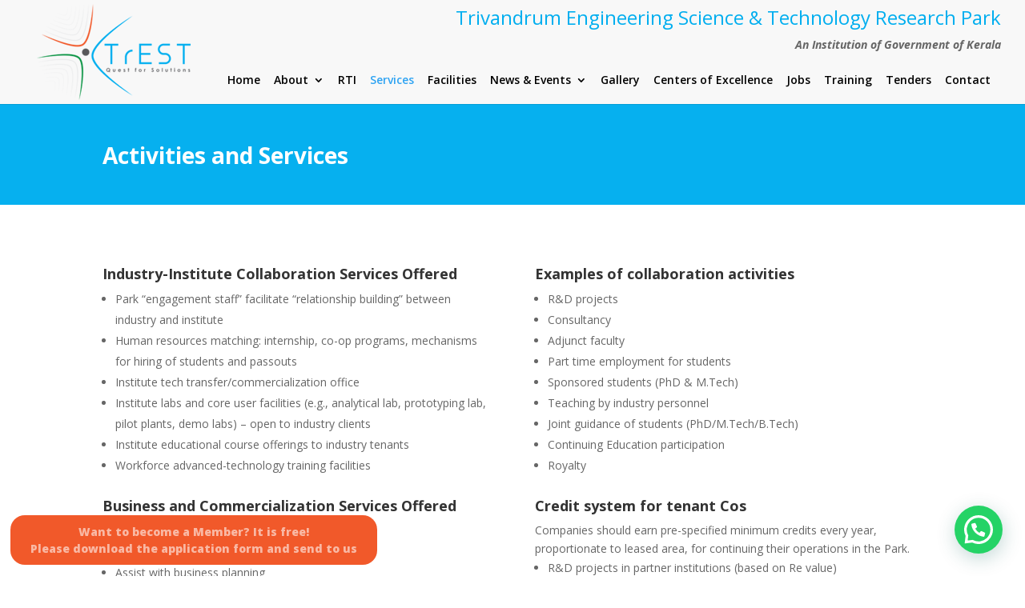

--- FILE ---
content_type: text/html; charset=UTF-8
request_url: https://trestpark.org/activities-and-services/
body_size: 12606
content:
<!DOCTYPE html>
<!--[if IE 6]>
<html id="ie6" lang="en-US">
<![endif]-->
<!--[if IE 7]>
<html id="ie7" lang="en-US">
<![endif]-->
<!--[if IE 8]>
<html id="ie8" lang="en-US">
<![endif]-->
<!--[if !(IE 6) | !(IE 7) | !(IE 8)  ]><!-->
<html lang="en-US">
<!--<![endif]-->
<head>
	<meta charset="UTF-8" />
				
	
	<link rel="pingback" href="https://trestpark.org/xmlrpc.php" />

		<!--[if lt IE 9]>
	<script src="https://trestpark.org/wp-content/themes/trest/js/html5.js" type="text/javascript"></script>
	<![endif]-->

	<script type="text/javascript">
		document.documentElement.className = 'js';
	</script>

	<title>Activities and Services &#8211; Trivandrum Engineering Science and Technology Research Park</title>
<meta name='robots' content='max-image-preview:large' />
<link rel='dns-prefetch' href='//fonts.googleapis.com' />
<link rel="alternate" type="application/rss+xml" title="Trivandrum Engineering Science and Technology Research Park &raquo; Feed" href="https://trestpark.org/feed/" />
<link rel="alternate" type="application/rss+xml" title="Trivandrum Engineering Science and Technology Research Park &raquo; Comments Feed" href="https://trestpark.org/comments/feed/" />
<link rel="alternate" title="oEmbed (JSON)" type="application/json+oembed" href="https://trestpark.org/wp-json/oembed/1.0/embed?url=https%3A%2F%2Ftrestpark.org%2Factivities-and-services%2F" />
<link rel="alternate" title="oEmbed (XML)" type="text/xml+oembed" href="https://trestpark.org/wp-json/oembed/1.0/embed?url=https%3A%2F%2Ftrestpark.org%2Factivities-and-services%2F&#038;format=xml" />
<meta content="trest v.3.0.34" name="generator"/><style id='wp-img-auto-sizes-contain-inline-css' type='text/css'>
img:is([sizes=auto i],[sizes^="auto," i]){contain-intrinsic-size:3000px 1500px}
/*# sourceURL=wp-img-auto-sizes-contain-inline-css */
</style>
<style id='wp-emoji-styles-inline-css' type='text/css'>

	img.wp-smiley, img.emoji {
		display: inline !important;
		border: none !important;
		box-shadow: none !important;
		height: 1em !important;
		width: 1em !important;
		margin: 0 0.07em !important;
		vertical-align: -0.1em !important;
		background: none !important;
		padding: 0 !important;
	}
/*# sourceURL=wp-emoji-styles-inline-css */
</style>
<style id='wp-block-library-inline-css' type='text/css'>
:root{--wp-block-synced-color:#7a00df;--wp-block-synced-color--rgb:122,0,223;--wp-bound-block-color:var(--wp-block-synced-color);--wp-editor-canvas-background:#ddd;--wp-admin-theme-color:#007cba;--wp-admin-theme-color--rgb:0,124,186;--wp-admin-theme-color-darker-10:#006ba1;--wp-admin-theme-color-darker-10--rgb:0,107,160.5;--wp-admin-theme-color-darker-20:#005a87;--wp-admin-theme-color-darker-20--rgb:0,90,135;--wp-admin-border-width-focus:2px}@media (min-resolution:192dpi){:root{--wp-admin-border-width-focus:1.5px}}.wp-element-button{cursor:pointer}:root .has-very-light-gray-background-color{background-color:#eee}:root .has-very-dark-gray-background-color{background-color:#313131}:root .has-very-light-gray-color{color:#eee}:root .has-very-dark-gray-color{color:#313131}:root .has-vivid-green-cyan-to-vivid-cyan-blue-gradient-background{background:linear-gradient(135deg,#00d084,#0693e3)}:root .has-purple-crush-gradient-background{background:linear-gradient(135deg,#34e2e4,#4721fb 50%,#ab1dfe)}:root .has-hazy-dawn-gradient-background{background:linear-gradient(135deg,#faaca8,#dad0ec)}:root .has-subdued-olive-gradient-background{background:linear-gradient(135deg,#fafae1,#67a671)}:root .has-atomic-cream-gradient-background{background:linear-gradient(135deg,#fdd79a,#004a59)}:root .has-nightshade-gradient-background{background:linear-gradient(135deg,#330968,#31cdcf)}:root .has-midnight-gradient-background{background:linear-gradient(135deg,#020381,#2874fc)}:root{--wp--preset--font-size--normal:16px;--wp--preset--font-size--huge:42px}.has-regular-font-size{font-size:1em}.has-larger-font-size{font-size:2.625em}.has-normal-font-size{font-size:var(--wp--preset--font-size--normal)}.has-huge-font-size{font-size:var(--wp--preset--font-size--huge)}.has-text-align-center{text-align:center}.has-text-align-left{text-align:left}.has-text-align-right{text-align:right}.has-fit-text{white-space:nowrap!important}#end-resizable-editor-section{display:none}.aligncenter{clear:both}.items-justified-left{justify-content:flex-start}.items-justified-center{justify-content:center}.items-justified-right{justify-content:flex-end}.items-justified-space-between{justify-content:space-between}.screen-reader-text{border:0;clip-path:inset(50%);height:1px;margin:-1px;overflow:hidden;padding:0;position:absolute;width:1px;word-wrap:normal!important}.screen-reader-text:focus{background-color:#ddd;clip-path:none;color:#444;display:block;font-size:1em;height:auto;left:5px;line-height:normal;padding:15px 23px 14px;text-decoration:none;top:5px;width:auto;z-index:100000}html :where(.has-border-color){border-style:solid}html :where([style*=border-top-color]){border-top-style:solid}html :where([style*=border-right-color]){border-right-style:solid}html :where([style*=border-bottom-color]){border-bottom-style:solid}html :where([style*=border-left-color]){border-left-style:solid}html :where([style*=border-width]){border-style:solid}html :where([style*=border-top-width]){border-top-style:solid}html :where([style*=border-right-width]){border-right-style:solid}html :where([style*=border-bottom-width]){border-bottom-style:solid}html :where([style*=border-left-width]){border-left-style:solid}html :where(img[class*=wp-image-]){height:auto;max-width:100%}:where(figure){margin:0 0 1em}html :where(.is-position-sticky){--wp-admin--admin-bar--position-offset:var(--wp-admin--admin-bar--height,0px)}@media screen and (max-width:600px){html :where(.is-position-sticky){--wp-admin--admin-bar--position-offset:0px}}

/*# sourceURL=wp-block-library-inline-css */
</style><style id='global-styles-inline-css' type='text/css'>
:root{--wp--preset--aspect-ratio--square: 1;--wp--preset--aspect-ratio--4-3: 4/3;--wp--preset--aspect-ratio--3-4: 3/4;--wp--preset--aspect-ratio--3-2: 3/2;--wp--preset--aspect-ratio--2-3: 2/3;--wp--preset--aspect-ratio--16-9: 16/9;--wp--preset--aspect-ratio--9-16: 9/16;--wp--preset--color--black: #000000;--wp--preset--color--cyan-bluish-gray: #abb8c3;--wp--preset--color--white: #ffffff;--wp--preset--color--pale-pink: #f78da7;--wp--preset--color--vivid-red: #cf2e2e;--wp--preset--color--luminous-vivid-orange: #ff6900;--wp--preset--color--luminous-vivid-amber: #fcb900;--wp--preset--color--light-green-cyan: #7bdcb5;--wp--preset--color--vivid-green-cyan: #00d084;--wp--preset--color--pale-cyan-blue: #8ed1fc;--wp--preset--color--vivid-cyan-blue: #0693e3;--wp--preset--color--vivid-purple: #9b51e0;--wp--preset--gradient--vivid-cyan-blue-to-vivid-purple: linear-gradient(135deg,rgb(6,147,227) 0%,rgb(155,81,224) 100%);--wp--preset--gradient--light-green-cyan-to-vivid-green-cyan: linear-gradient(135deg,rgb(122,220,180) 0%,rgb(0,208,130) 100%);--wp--preset--gradient--luminous-vivid-amber-to-luminous-vivid-orange: linear-gradient(135deg,rgb(252,185,0) 0%,rgb(255,105,0) 100%);--wp--preset--gradient--luminous-vivid-orange-to-vivid-red: linear-gradient(135deg,rgb(255,105,0) 0%,rgb(207,46,46) 100%);--wp--preset--gradient--very-light-gray-to-cyan-bluish-gray: linear-gradient(135deg,rgb(238,238,238) 0%,rgb(169,184,195) 100%);--wp--preset--gradient--cool-to-warm-spectrum: linear-gradient(135deg,rgb(74,234,220) 0%,rgb(151,120,209) 20%,rgb(207,42,186) 40%,rgb(238,44,130) 60%,rgb(251,105,98) 80%,rgb(254,248,76) 100%);--wp--preset--gradient--blush-light-purple: linear-gradient(135deg,rgb(255,206,236) 0%,rgb(152,150,240) 100%);--wp--preset--gradient--blush-bordeaux: linear-gradient(135deg,rgb(254,205,165) 0%,rgb(254,45,45) 50%,rgb(107,0,62) 100%);--wp--preset--gradient--luminous-dusk: linear-gradient(135deg,rgb(255,203,112) 0%,rgb(199,81,192) 50%,rgb(65,88,208) 100%);--wp--preset--gradient--pale-ocean: linear-gradient(135deg,rgb(255,245,203) 0%,rgb(182,227,212) 50%,rgb(51,167,181) 100%);--wp--preset--gradient--electric-grass: linear-gradient(135deg,rgb(202,248,128) 0%,rgb(113,206,126) 100%);--wp--preset--gradient--midnight: linear-gradient(135deg,rgb(2,3,129) 0%,rgb(40,116,252) 100%);--wp--preset--font-size--small: 13px;--wp--preset--font-size--medium: 20px;--wp--preset--font-size--large: 36px;--wp--preset--font-size--x-large: 42px;--wp--preset--spacing--20: 0.44rem;--wp--preset--spacing--30: 0.67rem;--wp--preset--spacing--40: 1rem;--wp--preset--spacing--50: 1.5rem;--wp--preset--spacing--60: 2.25rem;--wp--preset--spacing--70: 3.38rem;--wp--preset--spacing--80: 5.06rem;--wp--preset--shadow--natural: 6px 6px 9px rgba(0, 0, 0, 0.2);--wp--preset--shadow--deep: 12px 12px 50px rgba(0, 0, 0, 0.4);--wp--preset--shadow--sharp: 6px 6px 0px rgba(0, 0, 0, 0.2);--wp--preset--shadow--outlined: 6px 6px 0px -3px rgb(255, 255, 255), 6px 6px rgb(0, 0, 0);--wp--preset--shadow--crisp: 6px 6px 0px rgb(0, 0, 0);}:where(.is-layout-flex){gap: 0.5em;}:where(.is-layout-grid){gap: 0.5em;}body .is-layout-flex{display: flex;}.is-layout-flex{flex-wrap: wrap;align-items: center;}.is-layout-flex > :is(*, div){margin: 0;}body .is-layout-grid{display: grid;}.is-layout-grid > :is(*, div){margin: 0;}:where(.wp-block-columns.is-layout-flex){gap: 2em;}:where(.wp-block-columns.is-layout-grid){gap: 2em;}:where(.wp-block-post-template.is-layout-flex){gap: 1.25em;}:where(.wp-block-post-template.is-layout-grid){gap: 1.25em;}.has-black-color{color: var(--wp--preset--color--black) !important;}.has-cyan-bluish-gray-color{color: var(--wp--preset--color--cyan-bluish-gray) !important;}.has-white-color{color: var(--wp--preset--color--white) !important;}.has-pale-pink-color{color: var(--wp--preset--color--pale-pink) !important;}.has-vivid-red-color{color: var(--wp--preset--color--vivid-red) !important;}.has-luminous-vivid-orange-color{color: var(--wp--preset--color--luminous-vivid-orange) !important;}.has-luminous-vivid-amber-color{color: var(--wp--preset--color--luminous-vivid-amber) !important;}.has-light-green-cyan-color{color: var(--wp--preset--color--light-green-cyan) !important;}.has-vivid-green-cyan-color{color: var(--wp--preset--color--vivid-green-cyan) !important;}.has-pale-cyan-blue-color{color: var(--wp--preset--color--pale-cyan-blue) !important;}.has-vivid-cyan-blue-color{color: var(--wp--preset--color--vivid-cyan-blue) !important;}.has-vivid-purple-color{color: var(--wp--preset--color--vivid-purple) !important;}.has-black-background-color{background-color: var(--wp--preset--color--black) !important;}.has-cyan-bluish-gray-background-color{background-color: var(--wp--preset--color--cyan-bluish-gray) !important;}.has-white-background-color{background-color: var(--wp--preset--color--white) !important;}.has-pale-pink-background-color{background-color: var(--wp--preset--color--pale-pink) !important;}.has-vivid-red-background-color{background-color: var(--wp--preset--color--vivid-red) !important;}.has-luminous-vivid-orange-background-color{background-color: var(--wp--preset--color--luminous-vivid-orange) !important;}.has-luminous-vivid-amber-background-color{background-color: var(--wp--preset--color--luminous-vivid-amber) !important;}.has-light-green-cyan-background-color{background-color: var(--wp--preset--color--light-green-cyan) !important;}.has-vivid-green-cyan-background-color{background-color: var(--wp--preset--color--vivid-green-cyan) !important;}.has-pale-cyan-blue-background-color{background-color: var(--wp--preset--color--pale-cyan-blue) !important;}.has-vivid-cyan-blue-background-color{background-color: var(--wp--preset--color--vivid-cyan-blue) !important;}.has-vivid-purple-background-color{background-color: var(--wp--preset--color--vivid-purple) !important;}.has-black-border-color{border-color: var(--wp--preset--color--black) !important;}.has-cyan-bluish-gray-border-color{border-color: var(--wp--preset--color--cyan-bluish-gray) !important;}.has-white-border-color{border-color: var(--wp--preset--color--white) !important;}.has-pale-pink-border-color{border-color: var(--wp--preset--color--pale-pink) !important;}.has-vivid-red-border-color{border-color: var(--wp--preset--color--vivid-red) !important;}.has-luminous-vivid-orange-border-color{border-color: var(--wp--preset--color--luminous-vivid-orange) !important;}.has-luminous-vivid-amber-border-color{border-color: var(--wp--preset--color--luminous-vivid-amber) !important;}.has-light-green-cyan-border-color{border-color: var(--wp--preset--color--light-green-cyan) !important;}.has-vivid-green-cyan-border-color{border-color: var(--wp--preset--color--vivid-green-cyan) !important;}.has-pale-cyan-blue-border-color{border-color: var(--wp--preset--color--pale-cyan-blue) !important;}.has-vivid-cyan-blue-border-color{border-color: var(--wp--preset--color--vivid-cyan-blue) !important;}.has-vivid-purple-border-color{border-color: var(--wp--preset--color--vivid-purple) !important;}.has-vivid-cyan-blue-to-vivid-purple-gradient-background{background: var(--wp--preset--gradient--vivid-cyan-blue-to-vivid-purple) !important;}.has-light-green-cyan-to-vivid-green-cyan-gradient-background{background: var(--wp--preset--gradient--light-green-cyan-to-vivid-green-cyan) !important;}.has-luminous-vivid-amber-to-luminous-vivid-orange-gradient-background{background: var(--wp--preset--gradient--luminous-vivid-amber-to-luminous-vivid-orange) !important;}.has-luminous-vivid-orange-to-vivid-red-gradient-background{background: var(--wp--preset--gradient--luminous-vivid-orange-to-vivid-red) !important;}.has-very-light-gray-to-cyan-bluish-gray-gradient-background{background: var(--wp--preset--gradient--very-light-gray-to-cyan-bluish-gray) !important;}.has-cool-to-warm-spectrum-gradient-background{background: var(--wp--preset--gradient--cool-to-warm-spectrum) !important;}.has-blush-light-purple-gradient-background{background: var(--wp--preset--gradient--blush-light-purple) !important;}.has-blush-bordeaux-gradient-background{background: var(--wp--preset--gradient--blush-bordeaux) !important;}.has-luminous-dusk-gradient-background{background: var(--wp--preset--gradient--luminous-dusk) !important;}.has-pale-ocean-gradient-background{background: var(--wp--preset--gradient--pale-ocean) !important;}.has-electric-grass-gradient-background{background: var(--wp--preset--gradient--electric-grass) !important;}.has-midnight-gradient-background{background: var(--wp--preset--gradient--midnight) !important;}.has-small-font-size{font-size: var(--wp--preset--font-size--small) !important;}.has-medium-font-size{font-size: var(--wp--preset--font-size--medium) !important;}.has-large-font-size{font-size: var(--wp--preset--font-size--large) !important;}.has-x-large-font-size{font-size: var(--wp--preset--font-size--x-large) !important;}
/*# sourceURL=global-styles-inline-css */
</style>

<style id='classic-theme-styles-inline-css' type='text/css'>
/*! This file is auto-generated */
.wp-block-button__link{color:#fff;background-color:#32373c;border-radius:9999px;box-shadow:none;text-decoration:none;padding:calc(.667em + 2px) calc(1.333em + 2px);font-size:1.125em}.wp-block-file__button{background:#32373c;color:#fff;text-decoration:none}
/*# sourceURL=/wp-includes/css/classic-themes.min.css */
</style>
<link rel='stylesheet' id='contact-form-7-css' href='https://trestpark.org/wp-content/plugins/contact-form-7/includes/css/styles.css?ver=6.1.4' type='text/css' media='all' />
<link rel='stylesheet' id='divi-fonts-css' href='https://fonts.googleapis.com/css?family=Open+Sans:300italic,400italic,600italic,700italic,800italic,400,300,600,700,800&#038;subset=latin,latin-ext' type='text/css' media='all' />
<link rel='stylesheet' id='divi-style-css' href='https://trestpark.org/wp-content/themes/trest/style.css?ver=3.0.34' type='text/css' media='all' />
<link rel='stylesheet' id='et-shortcodes-css-css' href='https://trestpark.org/wp-content/themes/trest/epanel/shortcodes/css/shortcodes.css?ver=3.0.34' type='text/css' media='all' />
<link rel='stylesheet' id='et-shortcodes-responsive-css-css' href='https://trestpark.org/wp-content/themes/trest/epanel/shortcodes/css/shortcodes_responsive.css?ver=3.0.34' type='text/css' media='all' />
<link rel='stylesheet' id='magnific-popup-css' href='https://trestpark.org/wp-content/themes/trest/includes/builder/styles/magnific_popup.css?ver=3.0.34' type='text/css' media='all' />
<script type="text/javascript" src="https://trestpark.org/wp-includes/js/jquery/jquery.min.js?ver=3.7.1" id="jquery-core-js"></script>
<script type="text/javascript" src="https://trestpark.org/wp-includes/js/jquery/jquery-migrate.min.js?ver=3.4.1" id="jquery-migrate-js"></script>
<link rel="https://api.w.org/" href="https://trestpark.org/wp-json/" /><link rel="alternate" title="JSON" type="application/json" href="https://trestpark.org/wp-json/wp/v2/pages/99" /><link rel="EditURI" type="application/rsd+xml" title="RSD" href="https://trestpark.org/xmlrpc.php?rsd" />
<link rel="canonical" href="https://trestpark.org/activities-and-services/" />
<link rel='shortlink' href='https://trestpark.org/?p=99' />
<meta name="viewport" content="width=device-width, initial-scale=1.0, maximum-scale=1.0, user-scalable=0" />		<style id="theme-customizer-css">
																																				
		
																										
		
																														
		@media only screen and ( min-width: 981px ) {
																																																															
					}
					@media only screen and ( min-width: 1350px) {
				.et_pb_row { padding: 27px 0; }
				.et_pb_section { padding: 54px 0; }
				.single.et_pb_pagebuilder_layout.et_full_width_page .et_post_meta_wrapper { padding-top: 81px; }
				.et_pb_section.et_pb_section_first { padding-top: inherit; }
				.et_pb_fullwidth_section { padding: 0; }
			}
		
		@media only screen and ( max-width: 980px ) {
																				}
		@media only screen and ( max-width: 767px ) {
														}
	</style>

	
	
	
	<style id="module-customizer-css">
			</style>

	<style type="text/css">.recentcomments a{display:inline !important;padding:0 !important;margin:0 !important;}</style><link rel="icon" href="https://trestpark.org/wp-content/uploads/2019/07/cropped-trestpark-32x32.png" sizes="32x32" />
<link rel="icon" href="https://trestpark.org/wp-content/uploads/2019/07/cropped-trestpark-192x192.png" sizes="192x192" />
<link rel="apple-touch-icon" href="https://trestpark.org/wp-content/uploads/2019/07/cropped-trestpark-180x180.png" />
<meta name="msapplication-TileImage" content="https://trestpark.org/wp-content/uploads/2019/07/cropped-trestpark-270x270.png" />
		<style type="text/css" id="wp-custom-css">
			a.tender1 {
    color: #1515b5;
    font-weight: 600;
}
#display-none {
    display: none;
}
h3.jobz:hover {
    color: #2b8fd3;
}
h3.jobz {
    color: #20107c;
    font-weight: bold;
}
table.table.table-striped.col tr {
    border: 1px
 solid #ccc;
}
table.table.table-striped.col td {
    border: 1px
 solid #ccc;
}
.table-responsive {
    overflow-y: hidden;
}
table.table.table-striped.col th {
    border: 1px
 solid #ccc;
}
#top-menu li li a {
   
     padding: 6px 0px!important; 
}
#top-menu li { 
    padding-right: 13px  !important;
}

p.desigination {
    font-size: 13.5px;
    color: #a9a0a0;
}

h3.ea-header {
    padding-bottom: 0px !important;
    background: #06b0ef;
    border: none;
}
#popup { 
    border: 5px solid #ccc;
    border-radius: 5px;
}
#sp-ea-846.sp-easy-accordion .sp-ea-single .ea-header a {
    color: #fff !important;
    font-weight: 500 !important;
}
p.name {
    color: #000;
    padding: 0px !important;
}
header#main-header {
    height: 130px !important;
}
.container.et_menu_container {
    height: 100%;
}
#logo {
    max-height: 100% !important;
}
.head-text {
    float: right;
    height: 60px;
    width: 80%;
    text-align: right;
   font-style: italic;
font-weight: bold;
}
div#text-2 {
    float: right;
}
div#footer-bottom {
    display: none !important;
}
header#main-header {
    background-color: #f8f8f8;
}
#top-menu a {
    display: block;
    position: relative;
    color: #000;
}
div#text-4 {
    float: right;
}
div#page-title-banner {
    padding-top: 50px;
    background-color: #06b0ef;
    padding-bottom: 15px;
}
.inner-page-title {
    color: #fff;
    font-weight: 700;
    font-size: 28px;
}
ul.contact-list {
    list-style: none;
}
li.contact-list-home:before {
    content: "";
    color: #c32c38;
        margin-left: -4%;
    padding-right: 6%;
    background-repeat: no-repeat;
    background-size: contain;
    background-image: url(https://trestpark.org/wp-content/uploads/2017/05/home-mobile.png);
    width: 50px !important;
    height: 50px !important;
}


li.contact-list-mail:before {
    content: "";
    margin-left: -4%;
    padding-right: 6%;
    background-repeat: no-repeat;
    background-size: contain;
    background-image: url(https://trestpark.org/wp-content/uploads/2017/05/email-icon.png);
    width: 50px !important;
    height: 50px !important;
}
ul.contact-list li {
    font-weight: bold;
}
.footer-blink-div {
    z-index: 999 !important;
    position: fixed;
    bottom: 0;
    background-color: transparent !important;
    width: 100%;
    padding: 10px 0px;
}

#sebar {
    position: fixed;
    right: 1%;
    bottom: 2%;
    border-radius: 18px;
     z-index: 999 !important;
}
#sebar1 {
    position: fixed;
    left: 1%;
    bottom: 2%;
    border-radius: 18px;
  z-index: 999 !important;
}

.btn-primary {
    color: #fff;
    background-color: #f1592a;
    border-color: #f1592a;
    float: left;
    text-align: center;
    padding: 10px 25px;
    border-radius: 21px;
    font-size: 14px;
    font-weight: bold;
    line-height: 1.5;
}
#Nameoforganisation {
    width: 100%;
    padding: 3px 0;
    border: 1px solid #ddd;
    border-radius: 3px;
    background: none repeat scroll 0 0 #fafafa;
}


.btn-primary:hover
{
color: #fff;
    background-color: #204d74;
    border-color: #122b40;
}
a.btn-primary.enqry {
    float: right !important;
}
.et_pb_row.et_pb_row_6.footer-blink-container {
    width: 100%;
    padding: 0px 10px !important;
    max-width: 100%;
}
.head-text h4 {
        font-size: 24px;
    padding-top: 1%;
    font-style: normal;
    color: #00aeef;
    font-weight: 400;
}

.blink_me {
  animation: blinker 5s linear infinite;
}

@keyframes blinker {  
  50% { opacity: 0; }
}
#Nameoforganisation {
    width: 100%;
    padding: 3px 0;
    border: 1px solid #c7c4c4;
    border-radius: 3px;
    background: none repeat scroll 0 0 #fafafa;
    -webkit-box-shadow: inset 0 1px 1px rgba(0,0,0,0.075);
    -moz-box-shadow: inset 0 1px 1px rgba(0,0,0,0.075);
    box-shadow: inset 0 1px 1px rgba(0,0,0,0.075);
    -webkit-transition: border linear .2s,box-shadow linear .2s;
    -moz-transition: border linear .2s,box-shadow linear .2s;
    -o-transition: border linear .2s,box-shadow linear .2s;
    transition: border linear .2s,box-shadow linear .2s;
}
label {
    color: #000;
}
textarea#Nameoforganisation {
    height: 100px;
}
.Enquiry-Form {
    padding: 10px;
    border: 1px solid #d3d3d3;
    border-radius: 3px;
    background-color: #eee;
}
.Form-head h3 {
    color: #900;
    font-weight: bold;
}
p.bridge {
    padding: 0px;
}
img#home-clients {
    margin: 0 25px;
    padding: 10px;
}
input#vfb-4 {
    background-color: #00aeef;
    border: none;
    color: #fff;
    padding: 5px 30px !important;
    font-size: 20px;
    font-weight: bold;
} 
.ngg-albumoverview.default-view {
    text-align: left !important;
}
@media (max-width: 760px){
	#ouibounce-modal .modal {
  
    max-height: 45%;

}
}

 		</style>
			<style>
		.postid-799 .entry-content img {
    display: none;
}
		</style>
<link rel='stylesheet' id='joinchat-css' href='https://trestpark.org/wp-content/plugins/creame-whatsapp-me/public/css/joinchat.min.css?ver=6.0.8' type='text/css' media='all' />
</head>
<body class="wp-singular page-template page-template-innerpage page-template-innerpage-php page page-id-99 wp-theme-trest sp-easy-accordion-enabled et_pb_button_helper_class et_fullwidth_nav et_fixed_nav et_show_nav et_cover_background et_pb_gutter osx et_pb_gutters3 et_primary_nav_dropdown_animation_fade et_secondary_nav_dropdown_animation_fade et_pb_footer_columns4 et_header_style_left et_pb_pagebuilder_layout et_right_sidebar et_divi_theme chrome">
	<div id="page-container">

	
	
		<header id="main-header" data-height-onload="66">
			<div class="container clearfix et_menu_container">
							<div class="logo_container">
					<span class="logo_helper"></span>
					<a href="https://trestpark.org/">
						<img src="https://trestpark.org/wp-content/themes/trest/images/logo.png" alt="Trivandrum Engineering Science and Technology Research Park" id="logo" data-height-percentage="54" />
					</a>
				</div>
				
				<div class="head-text" >				<h4>Trivandrum Engineering Science & Technology Research Park</h4>
				<span>An Institution of Government of Kerala</span>
				</div>
				
				<div id="et-top-navigation" data-height="66" data-fixed-height="40">
					
											<nav id="top-menu-nav">
						<ul id="top-menu" class="nav"><li id="menu-item-122" class="menu-item menu-item-type-post_type menu-item-object-page menu-item-home menu-item-122"><a href="https://trestpark.org/">Home</a></li>
<li id="menu-item-121" class="menu-item menu-item-type-post_type menu-item-object-page menu-item-has-children menu-item-121"><a href="https://trestpark.org/about-us/">About</a>
<ul class="sub-menu">
	<li id="menu-item-1282" class="menu-item menu-item-type-post_type menu-item-object-page menu-item-1282"><a href="https://trestpark.org/financial-statements/">Financial Statements</a></li>
</ul>
</li>
<li id="menu-item-1301" class="menu-item menu-item-type-post_type menu-item-object-page menu-item-1301"><a href="https://trestpark.org/rti/">RTI</a></li>
<li id="menu-item-120" class="menu-item menu-item-type-post_type menu-item-object-page current-menu-item page_item page-item-99 current_page_item menu-item-120"><a href="https://trestpark.org/activities-and-services/" aria-current="page">Services</a></li>
<li id="menu-item-1082" class="menu-item menu-item-type-post_type menu-item-object-page menu-item-1082"><a href="https://trestpark.org/facilities/">Facilities</a></li>
<li id="menu-item-116" class="menu-item menu-item-type-post_type menu-item-object-page menu-item-has-children menu-item-116"><a href="https://trestpark.org/news-events/">News &#038; Events</a>
<ul class="sub-menu">
	<li id="menu-item-1150" class="menu-item menu-item-type-custom menu-item-object-custom menu-item-1150"><a target="_blank" href="https://trestpark.org/wp-content/uploads/2025/11/trest-express.pdf">TrESTExpress November 2026</a></li>
	<li id="menu-item-1508" class="menu-item menu-item-type-custom menu-item-object-custom menu-item-1508"><a target="_blank" href="https://trestpark.org/wp-content/uploads/2023/06/TrEST-Annual-Newsletter-Issue-4-Final-V0.5.pdf">TrESTExpress May 2023</a></li>
	<li id="menu-item-1235" class="menu-item menu-item-type-custom menu-item-object-custom menu-item-1235"><a target="_blank" href="https://trestpark.org/wp-content/uploads/2021/08/TrEST-Newsletter-Issue-3.pdf">TrESTExpress July 2021</a></li>
</ul>
</li>
<li id="menu-item-721" class="menu-item menu-item-type-post_type menu-item-object-page menu-item-721"><a href="https://trestpark.org/gallery/">Gallery</a></li>
<li id="menu-item-1053" class="menu-item menu-item-type-post_type menu-item-object-page menu-item-1053"><a href="https://trestpark.org/centers-of-excellence/">Centers of Excellence</a></li>
<li id="menu-item-115" class="menu-item menu-item-type-post_type menu-item-object-page menu-item-115"><a href="https://trestpark.org/jobs/">Jobs</a></li>
<li id="menu-item-906" class="menu-item menu-item-type-post_type menu-item-object-page menu-item-906"><a href="https://trestpark.org/training-internship-programs/">Training</a></li>
<li id="menu-item-1332" class="menu-item menu-item-type-post_type menu-item-object-page menu-item-1332"><a href="https://trestpark.org/tenders/">Tenders</a></li>
<li id="menu-item-114" class="menu-item menu-item-type-post_type menu-item-object-page menu-item-114"><a href="https://trestpark.org/contact-us/">Contact</a></li>
</ul>						</nav>
					
					
					
					
					<div id="et_mobile_nav_menu">
				<div class="mobile_nav closed">
					<span class="select_page">Select Page</span>
					<span class="mobile_menu_bar mobile_menu_bar_toggle"></span>
				</div>
			</div>				</div> <!-- #et-top-navigation -->
			</div> <!-- .container -->
			<div class="et_search_outer">
				<div class="container et_search_form_container">
					<form role="search" method="get" class="et-search-form" action="https://trestpark.org/">
					<input type="search" class="et-search-field" placeholder="Search &hellip;" value="" name="s" title="Search for:" />					</form>
					<span class="et_close_search_field"></span>
				</div>
			</div>
		</header> <!-- #main-header -->

		<div id="et-main-area"><div class="container-fluid" id="page-title-banner">
	<div class="container">
			<div id="content-area" class="clearfix">
				<div id="left-area">
					  <h1 class="inner-page-title">Activities and Services</h1>
				</div>
			</div>
	</div>
</div>
<div id="main-content">


			
				<article id="post-99" class="post-99 page type-page status-publish hentry">

				
					<div class="entry-content">
					<div class="et_pb_section  et_pb_section_0 et_section_regular">
				
				
					
					<div class=" et_pb_row et_pb_row_0">
				
				<div class="et_pb_column et_pb_column_1_2  et_pb_column_0">
				
				<div class="et_pb_text et_pb_module et_pb_bg_layout_light et_pb_text_align_left  et_pb_text_0">
				
<h4><strong>Industry-Institute Collaboration Services Offered</strong></h4>
<ul>
<li>Park “engagement staff” facilitate “relationship building” between industry and institute</li>
<li>Human resources matching: internship, co-op programs, mechanisms for hiring of students and passouts</li>
<li>Institute tech transfer/commercialization office</li>
<li>Institute labs and core user facilities (e.g., analytical lab, prototyping lab, pilot plants, demo labs) – open to industry clients</li>
<li>Institute educational course offerings to industry tenants</li>
<li>Workforce advanced-technology training facilities</li>
</ul>

			</div> <!-- .et_pb_text --><div class="et_pb_text et_pb_module et_pb_bg_layout_light et_pb_text_align_left  et_pb_text_1">
				
<h4><strong>Business and Commercialization Services Offered</strong></h4>
<ul>
<li>Help access state and other public programs</li>
<li>Link to or provide sources of capital</li>
<li>Assist with business planning</li>
<li>Advise on marketing and sales strategy</li>
<li>Provide access to subsidized space</li>
<li>Perform technology and market assessments</li>
<li>Assist with human resource issues</li>
<li>Provide proof-of-concept funding</li>
</ul>

			</div> <!-- .et_pb_text -->
			</div> <!-- .et_pb_column --><div class="et_pb_column et_pb_column_1_2  et_pb_column_1">
				
				<div class="et_pb_text et_pb_module et_pb_bg_layout_light et_pb_text_align_left  et_pb_text_2">
				
<h4><strong>Examples of collaboration activities</strong></h4>
<ul>
<li>R&amp;D projects</li>
<li>Consultancy</li>
<li>Adjunct faculty</li>
<li>Part time employment for students</li>
<li>Sponsored students (PhD &amp; M.Tech)</li>
<li>Teaching by industry personnel</li>
<li>Joint guidance of students (PhD/M.Tech/B.Tech)</li>
<li>Continuing Education participation</li>
<li>Royalty</li>
</ul>

			</div> <!-- .et_pb_text --><div class="et_pb_text et_pb_module et_pb_bg_layout_light et_pb_text_align_left  et_pb_text_3">
				
<h4><strong>Credit system for tenant Cos</strong></h4>
<p>Companies should earn pre-specified minimum credits every year, proportionate to leased area, for continuing their operations in the Park.</p>
<ul>
<li>R&amp;D projects in partner institutions (based on Re value)</li>
<li>Consultancy to Faculty (based on Re value )</li>
<li>Royalty (based on Re value)</li>
<li>Sponsored Ph.D / Masters Students (No of students per year)</li>
<li>Adjunct faculty (No of faculty per year)</li>
<li>Teaching by Industry personnel (No of hours per year)</li>
<li>Joint guidance PhD/ MS/B.Tech (No of students per year)</li>
<li>Part-time employment PhD/MTech/BTech (No of Man months per year)</li>
</ul>

			</div> <!-- .et_pb_text -->
			</div> <!-- .et_pb_column -->
					
			</div> <!-- .et_pb_row -->
				
			</div> <!-- .et_pb_section --><div class="et_pb_section  et_pb_section_2 et_pb_with_background et_section_regular">
				
				
					
					<div class=" et_pb_row et_pb_row_1 et_pb_row_fullwidth">
				
				<div class="et_pb_column et_pb_column_1_2  et_pb_column_2">
				
				<div class="et_pb_text et_pb_module et_pb_bg_layout_light et_pb_text_align_left  et_pb_text_4">
				

<h2 style="font-weight: 600;font-size: 22px;">College of Engineering Trivandrum </h2>
<a href="http://www.cet.ac.in/" target="_blank" rel="noopener noreferrer">www.cet.ac.in</a>


			</div> <!-- .et_pb_text -->
			</div> <!-- .et_pb_column --><div class="et_pb_column et_pb_column_1_2  et_pb_column_3">
				
				<div class="et_pb_text et_pb_module et_pb_bg_layout_light et_pb_text_align_left  et_pb_text_5">
				

<h1 style="font-weight: 600;font-size: 22px;">Get in touch with us</h1>
We are always ready to help you. There are many ways to
contact us. You may drop us a line, give us a call or send an
email, choose what suits you most.
<ul class="contact-list">
 	<li class="contact-list-home">TC-4/2322, GEM Building , Opposite CET,<br> 
<span class="contact-list-home1">College of Engineering Trivandrum </span><br>
<span class="contact-list-home1">Kerala State  695016</span></li> 
<li class="contact-list-mail">trestpark@kerala.gov.in</li>
<!--<li class="contact-list-phone">0471- 2598555</li>-->
<li class="contact-list-phone"> 0471- 2598555  |  9188933426</li>
</ul>
<span class="glyphicon glyphicon-home"></span>


			</div> <!-- .et_pb_text -->
			</div> <!-- .et_pb_column -->
					
			</div> <!-- .et_pb_row -->
				
			</div> <!-- .et_pb_section --><div class="et_pb_section  et_pb_section_3 et_pb_with_background et_section_regular">
				
				
					
					<div class=" et_pb_row et_pb_row_2">
				
				<div class="et_pb_column et_pb_column_1_2  et_pb_column_4">
				
				<div class="et_pb_text et_pb_module et_pb_bg_layout_dark et_pb_text_align_right  et_pb_text_6">
				
<p style="text-align: right;">© Copyright 2019</p>
<p>
Powered by &nbsp;&nbsp;<a href="http://extrememedia.in/"><img decoding="async" src="https://trestpark.org/wp-content/uploads/2017/05/extrememedia.png" alt="Web Development company in trivandrum" style="position:relative; top: 15px;"></a></p>

			</div> <!-- .et_pb_text -->
			</div> <!-- .et_pb_column --><div class="et_pb_column et_pb_column_1_2  et_pb_column_5">
				
				<div class="et_pb_text et_pb_module et_pb_bg_layout_dark et_pb_text_align_left  et_pb_text_7">
				
<p>Total visitors : <img decoding="async" src="https://smallseotools.com/counterDisplay?code=134d78e938a29b26033e0c6912556825&amp;style=0013&amp;pad=9&amp;type=ip&amp;initCount=2760" style="position: relative; top: 10px;" title="Visitor Hit Counter" alt="Visitor Hit Counter" border="0"></p>

			</div> <!-- .et_pb_text -->
			</div> <!-- .et_pb_column -->
					
			</div> <!-- .et_pb_row -->
				
			</div> <!-- .et_pb_section -->
					</div> <!-- .entry-content -->

				
				</article> <!-- .et_pb_post -->

			

</div> <!-- #main-content -->

<style>
.announsment {
    position: fixed;
    bottom: 0px;
    z-index: 9999;
    background-color: #eee;
    width: 50%;
    color: #fff;
    padding-top: 6px;
    float: right;
    left: 50%;
}
marquee {
    height: 18px;
}
.announsment h4 {
    color: #ed1c25;
    font-weight: bold;
    font-family: monospace;
}
	
	.contact-list-home1 {
	padding-left: 11px;
}
</style>
<!-- <div class="announsment">
	<marquee onmouseover="this.stop();" onmouseout="this.start();"><h4> Recruitment of Finance Officer. Go to Jobs Tab 
</h4></marquee>
			
		</div> -->

			<footer id="main-footer">
				

		
				<div id="footer-bottom">
					<div class="container clearfix">
				<ul class="et-social-icons">

	<li class="et-social-icon et-social-facebook">
		<a href="#" class="icon">
			<span>Facebook</span>
		</a>
	</li>
	<li class="et-social-icon et-social-twitter">
		<a href="#" class="icon">
			<span>Twitter</span>
		</a>
	</li>
	<li class="et-social-icon et-social-google-plus">
		<a href="#" class="icon">
			<span>Google</span>
		</a>
	</li>
	<li class="et-social-icon et-social-rss">
		<a href="" class="icon">
			<span>RSS</span>
		</a>
	</li>

</ul><p id="footer-info">Designed by <a href="http://www.elegantthemes.com" title="Premium WordPress Themes">Elegant Themes</a> | Powered by <a href="http://www.wordpress.org">WordPress</a></p>					</div>	<!-- .container -->
				</div>
				
				<!--<div class="et_pb_section  et_pb_section_15 et_pb_with_background et_section_regular footer-blink-div">
				
					<div class=" et_pb_row et_pb_row_6 footer-blink-container">
				
						<div class="et_pb_column et_pb_column_1_2  et_pb_column_9">
				
							<div class="et_pb_text et_pb_module et_pb_bg_layout_dark et_pb_text_align_right  et_pb_text_11">
								
								<p ><a href="./wp-content/uploads/2017/06/Application-form.pdf" class="btn-primary"><span class="blink_me">Want to become a Member? It is free!<br> Please download the application form and send to us</span></a><p>
								
								
								
							</div> <!-- .et_pb_text -->
						<!--</div> <!-- .et_pb_column -->
						<!--<div class="et_pb_column et_pb_column_1_2  et_pb_column_10">
				
							<div class="et_pb_text et_pb_module et_pb_bg_layout_dark et_pb_text_align_left  et_pb_text_12">
				
								<p ><a href="enquiry-form" class="btn-primary enqry "><span class="blink_me">Interested in TrEST Research Park?<br>  Click here to send an Enquiry</span></a><p>
								
							</div> <!-- .et_pb_text -->
						<!--</div> <!-- .et_pb_column -->
					
					<!--</div> <!-- .et_pb_row -->
				
				<!--</div>-->
				<!--<a id="sebar" class="btn btn-primary" href="http://trestpark.org/wp-content/uploads/2019/10/Application-form-for-Internship.doc" style="color:#fff;font-weight:800"><span class="blink_me">Application form  for Internship in <br/>Industry Project at  TrEST Research Park</span></a>-->

				<!--<a id="sebar" class="btn btn-primary" href="http://trestpark.org/wp-content/uploads/2019/07/APPLICATION-FORM-FOR-INTERNSHIP-PROGRAMME.doc" style="color:#fff;font-weight:800"><span class="blink_me">Rudiments of Mechanical Systems Design  <br>  using ANSYS MECHANICAL Software</span></a>-->


				<!--<a id="sebar" class="btn btn-primary" href="http://trestpark.org/training-tnternship-programs/" style="color:#fff;font-weight:800"><span class="blink_me">ANSYS Training and <br> Internship Programs</span></a>-->

<!--a id="sebar" class="btn btn-primary" href="http://trestpark.org/jobs/" style="color:#fff;font-weight:800"><span class="blink_me"> Applications  Invited</span></a-->


                                <a id="sebar1" class="btn btn-primary" href="http://trestpark.org/wp-content/uploads/2019/07/Application-for-prospect-members.pdf" target="_blank" style="color:#fff;font-weight:800"><span class="blink_me">Want to become a Member? It is free!<br> Please download the application form and send to us</span></a>
				
				
				
			</footer> <!-- #main-footer -->
		</div> <!-- #et-main-area -->


	</div> <!-- #page-container -->

	<script type="speculationrules">
{"prefetch":[{"source":"document","where":{"and":[{"href_matches":"/*"},{"not":{"href_matches":["/wp-*.php","/wp-admin/*","/wp-content/uploads/*","/wp-content/*","/wp-content/plugins/*","/wp-content/themes/trest/*","/*\\?(.+)"]}},{"not":{"selector_matches":"a[rel~=\"nofollow\"]"}},{"not":{"selector_matches":".no-prefetch, .no-prefetch a"}}]},"eagerness":"conservative"}]}
</script>
    <script type="text/javascript">
        var templateUrl = 'https://trestpark.org';
        var post_id = '99';
    </script>
    <style type="text/css" id="et-builder-advanced-style">
				
.et_pb_section_2.et_pb_section { background-color:#ecf0f1 !important; }
.et_pb_section_3.et_pb_section { background-color:#000000 !important; }

@media only screen and ( min-width: 981px ) {
	.et_pb_section_3.et_pb_section { padding-top: 0px; padding-bottom: 0px; }
}
			</style><style type="text/css" id="et-builder-page-custom-style">
				 .page.et_pb_pagebuilder_layout #main-content { background-color: rgba(255,255,255,0); }
			</style>
<div class="joinchat joinchat--right" data-settings='{"telephone":"919188933426","mobile_only":false,"button_delay":2,"whatsapp_web":false,"qr":false,"message_views":1,"message_delay":5,"message_badge":false,"message_send":"","message_hash":"750b717b"}' hidden aria-hidden="false">
	<div class="joinchat__button" role="button" tabindex="0" aria-label="Open chat">
							</div>
					<div class="joinchat__chatbox" role="dialog" aria-labelledby="joinchat__label" aria-modal="true">
			<div class="joinchat__header">
				<div id="joinchat__label">
											<span>TrEST Research Park</span>
									</div>
				<div class="joinchat__close" role="button" tabindex="0" aria-label="Close"></div>
			</div>
			<div class="joinchat__scroll">
				<div class="joinchat__content">
					<div class="joinchat__chat"><div class="joinchat__bubble"><jc-rand><jc-opt>Hi</jc-opt><jc-opt>Hello</jc-opt></jc-rand> &#x1f44b;, welcome to <strong>Trivandrum Engineering Science and Technology Research Park</strong></div>
<div class="joinchat__bubble">How can we help you?</div></div>
					<div class="joinchat__open" role="button" tabindex="0">
													<div class="joinchat__open__text">Open Chat</div>
												<svg class="joinchat__open__icon" width="60" height="60" viewbox="0 0 400 400">
							<path class="joinchat__pa" d="M168.83 200.504H79.218L33.04 44.284a1 1 0 0 1 1.386-1.188L365.083 199.04a1 1 0 0 1 .003 1.808L34.432 357.903a1 1 0 0 1-1.388-1.187l29.42-99.427"/>
							<path class="joinchat__pb" d="M318.087 318.087c-52.982 52.982-132.708 62.922-195.725 29.82l-80.449 10.18 10.358-80.112C18.956 214.905 28.836 134.99 81.913 81.913c65.218-65.217 170.956-65.217 236.174 0 42.661 42.661 57.416 102.661 44.265 157.316"/>
						</svg>
					</div>
				</div>
			</div>
		</div>
	</div>
<script type="text/javascript" src="https://trestpark.org/wp-content/themes/trest/includes/builder/scripts/frontend-builder-global-functions.js?ver=3.0.34" id="et-builder-modules-global-functions-script-js"></script>
<script type="text/javascript" src="https://trestpark.org/wp-includes/js/dist/hooks.min.js?ver=dd5603f07f9220ed27f1" id="wp-hooks-js"></script>
<script type="text/javascript" src="https://trestpark.org/wp-includes/js/dist/i18n.min.js?ver=c26c3dc7bed366793375" id="wp-i18n-js"></script>
<script type="text/javascript" id="wp-i18n-js-after">
/* <![CDATA[ */
wp.i18n.setLocaleData( { 'text direction\u0004ltr': [ 'ltr' ] } );
//# sourceURL=wp-i18n-js-after
/* ]]> */
</script>
<script type="text/javascript" src="https://trestpark.org/wp-content/plugins/contact-form-7/includes/swv/js/index.js?ver=6.1.4" id="swv-js"></script>
<script type="text/javascript" id="contact-form-7-js-before">
/* <![CDATA[ */
var wpcf7 = {
    "api": {
        "root": "https:\/\/trestpark.org\/wp-json\/",
        "namespace": "contact-form-7\/v1"
    }
};
//# sourceURL=contact-form-7-js-before
/* ]]> */
</script>
<script type="text/javascript" src="https://trestpark.org/wp-content/plugins/contact-form-7/includes/js/index.js?ver=6.1.4" id="contact-form-7-js"></script>
<script type="text/javascript" src="https://trestpark.org/wp-content/themes/trest/includes/builder/scripts/jquery.mobile.custom.min.js?ver=3.0.34" id="et-jquery-touch-mobile-js"></script>
<script type="text/javascript" src="https://trestpark.org/wp-content/themes/trest/js/custom.js?ver=3.0.34" id="divi-custom-script-js"></script>
<script type="text/javascript" src="https://trestpark.org/wp-content/plugins/creame-whatsapp-me/public/js/joinchat.min.js?ver=6.0.8" id="joinchat-js" defer="defer" data-wp-strategy="defer"></script>
<script type="text/javascript" src="https://trestpark.org/wp-content/themes/trest/includes/builder/scripts/jquery.fitvids.js?ver=3.0.34" id="divi-fitvids-js"></script>
<script type="text/javascript" src="https://trestpark.org/wp-content/themes/trest/includes/builder/scripts/waypoints.min.js?ver=3.0.34" id="waypoints-js"></script>
<script type="text/javascript" src="https://trestpark.org/wp-content/themes/trest/includes/builder/scripts/jquery.magnific-popup.js?ver=3.0.34" id="magnific-popup-js"></script>
<script type="text/javascript" id="et-builder-modules-script-js-extra">
/* <![CDATA[ */
var et_pb_custom = {"ajaxurl":"https://trestpark.org/wp-admin/admin-ajax.php","images_uri":"https://trestpark.org/wp-content/themes/trest/images","builder_images_uri":"https://trestpark.org/wp-content/themes/trest/includes/builder/images","et_frontend_nonce":"cbabcf9fe4","subscription_failed":"Please, check the fields below to make sure you entered the correct information.","et_ab_log_nonce":"eb1b82559f","fill_message":"Please, fill in the following fields:","contact_error_message":"Please, fix the following errors:","invalid":"Invalid email","captcha":"Captcha","prev":"Prev","previous":"Previous","next":"Next","wrong_captcha":"You entered the wrong number in captcha.","is_builder_plugin_used":"","ignore_waypoints":"no","is_divi_theme_used":"1","widget_search_selector":".widget_search","is_ab_testing_active":"","page_id":"99","unique_test_id":"","ab_bounce_rate":"5","is_cache_plugin_active":"no","is_shortcode_tracking":""};
//# sourceURL=et-builder-modules-script-js-extra
/* ]]> */
</script>
<script type="text/javascript" src="https://trestpark.org/wp-content/themes/trest/includes/builder/scripts/frontend-builder-scripts.js?ver=3.0.34" id="et-builder-modules-script-js"></script>
<script type="text/javascript" src="https://trestpark.org/wp-content/plugins/srs-simple-hits-counter/js/srs_simple_hits_counter_js.js?ver=6.9" id="srs_simple_hits_counter_js-js"></script>
<script id="wp-emoji-settings" type="application/json">
{"baseUrl":"https://s.w.org/images/core/emoji/17.0.2/72x72/","ext":".png","svgUrl":"https://s.w.org/images/core/emoji/17.0.2/svg/","svgExt":".svg","source":{"concatemoji":"https://trestpark.org/wp-includes/js/wp-emoji-release.min.js?ver=6.9"}}
</script>
<script type="module">
/* <![CDATA[ */
/*! This file is auto-generated */
const a=JSON.parse(document.getElementById("wp-emoji-settings").textContent),o=(window._wpemojiSettings=a,"wpEmojiSettingsSupports"),s=["flag","emoji"];function i(e){try{var t={supportTests:e,timestamp:(new Date).valueOf()};sessionStorage.setItem(o,JSON.stringify(t))}catch(e){}}function c(e,t,n){e.clearRect(0,0,e.canvas.width,e.canvas.height),e.fillText(t,0,0);t=new Uint32Array(e.getImageData(0,0,e.canvas.width,e.canvas.height).data);e.clearRect(0,0,e.canvas.width,e.canvas.height),e.fillText(n,0,0);const a=new Uint32Array(e.getImageData(0,0,e.canvas.width,e.canvas.height).data);return t.every((e,t)=>e===a[t])}function p(e,t){e.clearRect(0,0,e.canvas.width,e.canvas.height),e.fillText(t,0,0);var n=e.getImageData(16,16,1,1);for(let e=0;e<n.data.length;e++)if(0!==n.data[e])return!1;return!0}function u(e,t,n,a){switch(t){case"flag":return n(e,"\ud83c\udff3\ufe0f\u200d\u26a7\ufe0f","\ud83c\udff3\ufe0f\u200b\u26a7\ufe0f")?!1:!n(e,"\ud83c\udde8\ud83c\uddf6","\ud83c\udde8\u200b\ud83c\uddf6")&&!n(e,"\ud83c\udff4\udb40\udc67\udb40\udc62\udb40\udc65\udb40\udc6e\udb40\udc67\udb40\udc7f","\ud83c\udff4\u200b\udb40\udc67\u200b\udb40\udc62\u200b\udb40\udc65\u200b\udb40\udc6e\u200b\udb40\udc67\u200b\udb40\udc7f");case"emoji":return!a(e,"\ud83e\u1fac8")}return!1}function f(e,t,n,a){let r;const o=(r="undefined"!=typeof WorkerGlobalScope&&self instanceof WorkerGlobalScope?new OffscreenCanvas(300,150):document.createElement("canvas")).getContext("2d",{willReadFrequently:!0}),s=(o.textBaseline="top",o.font="600 32px Arial",{});return e.forEach(e=>{s[e]=t(o,e,n,a)}),s}function r(e){var t=document.createElement("script");t.src=e,t.defer=!0,document.head.appendChild(t)}a.supports={everything:!0,everythingExceptFlag:!0},new Promise(t=>{let n=function(){try{var e=JSON.parse(sessionStorage.getItem(o));if("object"==typeof e&&"number"==typeof e.timestamp&&(new Date).valueOf()<e.timestamp+604800&&"object"==typeof e.supportTests)return e.supportTests}catch(e){}return null}();if(!n){if("undefined"!=typeof Worker&&"undefined"!=typeof OffscreenCanvas&&"undefined"!=typeof URL&&URL.createObjectURL&&"undefined"!=typeof Blob)try{var e="postMessage("+f.toString()+"("+[JSON.stringify(s),u.toString(),c.toString(),p.toString()].join(",")+"));",a=new Blob([e],{type:"text/javascript"});const r=new Worker(URL.createObjectURL(a),{name:"wpTestEmojiSupports"});return void(r.onmessage=e=>{i(n=e.data),r.terminate(),t(n)})}catch(e){}i(n=f(s,u,c,p))}t(n)}).then(e=>{for(const n in e)a.supports[n]=e[n],a.supports.everything=a.supports.everything&&a.supports[n],"flag"!==n&&(a.supports.everythingExceptFlag=a.supports.everythingExceptFlag&&a.supports[n]);var t;a.supports.everythingExceptFlag=a.supports.everythingExceptFlag&&!a.supports.flag,a.supports.everything||((t=a.source||{}).concatemoji?r(t.concatemoji):t.wpemoji&&t.twemoji&&(r(t.twemoji),r(t.wpemoji)))});
//# sourceURL=https://trestpark.org/wp-includes/js/wp-emoji-loader.min.js
/* ]]> */
</script>
	
<script>
(function blink() { 
  $('.blink_me').fadeOut(500).fadeIn(500, blink); 
})();
</script>
</body>
</html>